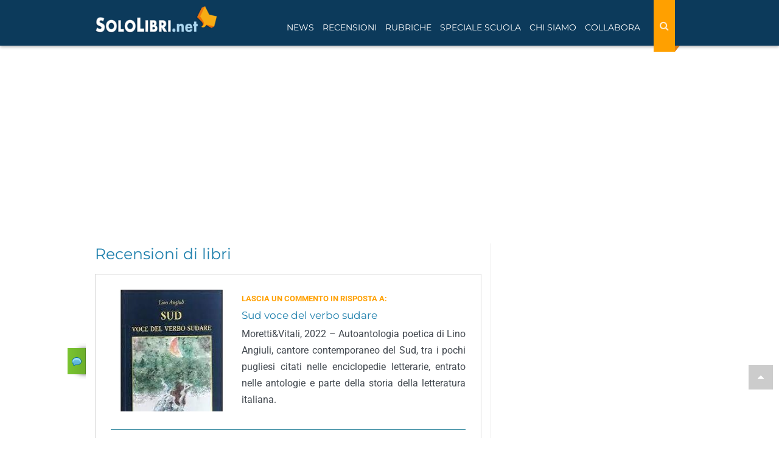

--- FILE ---
content_type: text/html; charset=utf-8
request_url: https://www.google.com/recaptcha/api2/anchor?ar=1&k=6LdsX7EUAAAAAP4VKodDI1v_VUGZpg717Z2yjdqv&co=aHR0cHM6Ly93d3cuc29sb2xpYnJpLm5ldDo0NDM.&hl=en&v=PoyoqOPhxBO7pBk68S4YbpHZ&size=normal&anchor-ms=20000&execute-ms=30000&cb=7qydegmzsr7m
body_size: 49394
content:
<!DOCTYPE HTML><html dir="ltr" lang="en"><head><meta http-equiv="Content-Type" content="text/html; charset=UTF-8">
<meta http-equiv="X-UA-Compatible" content="IE=edge">
<title>reCAPTCHA</title>
<style type="text/css">
/* cyrillic-ext */
@font-face {
  font-family: 'Roboto';
  font-style: normal;
  font-weight: 400;
  font-stretch: 100%;
  src: url(//fonts.gstatic.com/s/roboto/v48/KFO7CnqEu92Fr1ME7kSn66aGLdTylUAMa3GUBHMdazTgWw.woff2) format('woff2');
  unicode-range: U+0460-052F, U+1C80-1C8A, U+20B4, U+2DE0-2DFF, U+A640-A69F, U+FE2E-FE2F;
}
/* cyrillic */
@font-face {
  font-family: 'Roboto';
  font-style: normal;
  font-weight: 400;
  font-stretch: 100%;
  src: url(//fonts.gstatic.com/s/roboto/v48/KFO7CnqEu92Fr1ME7kSn66aGLdTylUAMa3iUBHMdazTgWw.woff2) format('woff2');
  unicode-range: U+0301, U+0400-045F, U+0490-0491, U+04B0-04B1, U+2116;
}
/* greek-ext */
@font-face {
  font-family: 'Roboto';
  font-style: normal;
  font-weight: 400;
  font-stretch: 100%;
  src: url(//fonts.gstatic.com/s/roboto/v48/KFO7CnqEu92Fr1ME7kSn66aGLdTylUAMa3CUBHMdazTgWw.woff2) format('woff2');
  unicode-range: U+1F00-1FFF;
}
/* greek */
@font-face {
  font-family: 'Roboto';
  font-style: normal;
  font-weight: 400;
  font-stretch: 100%;
  src: url(//fonts.gstatic.com/s/roboto/v48/KFO7CnqEu92Fr1ME7kSn66aGLdTylUAMa3-UBHMdazTgWw.woff2) format('woff2');
  unicode-range: U+0370-0377, U+037A-037F, U+0384-038A, U+038C, U+038E-03A1, U+03A3-03FF;
}
/* math */
@font-face {
  font-family: 'Roboto';
  font-style: normal;
  font-weight: 400;
  font-stretch: 100%;
  src: url(//fonts.gstatic.com/s/roboto/v48/KFO7CnqEu92Fr1ME7kSn66aGLdTylUAMawCUBHMdazTgWw.woff2) format('woff2');
  unicode-range: U+0302-0303, U+0305, U+0307-0308, U+0310, U+0312, U+0315, U+031A, U+0326-0327, U+032C, U+032F-0330, U+0332-0333, U+0338, U+033A, U+0346, U+034D, U+0391-03A1, U+03A3-03A9, U+03B1-03C9, U+03D1, U+03D5-03D6, U+03F0-03F1, U+03F4-03F5, U+2016-2017, U+2034-2038, U+203C, U+2040, U+2043, U+2047, U+2050, U+2057, U+205F, U+2070-2071, U+2074-208E, U+2090-209C, U+20D0-20DC, U+20E1, U+20E5-20EF, U+2100-2112, U+2114-2115, U+2117-2121, U+2123-214F, U+2190, U+2192, U+2194-21AE, U+21B0-21E5, U+21F1-21F2, U+21F4-2211, U+2213-2214, U+2216-22FF, U+2308-230B, U+2310, U+2319, U+231C-2321, U+2336-237A, U+237C, U+2395, U+239B-23B7, U+23D0, U+23DC-23E1, U+2474-2475, U+25AF, U+25B3, U+25B7, U+25BD, U+25C1, U+25CA, U+25CC, U+25FB, U+266D-266F, U+27C0-27FF, U+2900-2AFF, U+2B0E-2B11, U+2B30-2B4C, U+2BFE, U+3030, U+FF5B, U+FF5D, U+1D400-1D7FF, U+1EE00-1EEFF;
}
/* symbols */
@font-face {
  font-family: 'Roboto';
  font-style: normal;
  font-weight: 400;
  font-stretch: 100%;
  src: url(//fonts.gstatic.com/s/roboto/v48/KFO7CnqEu92Fr1ME7kSn66aGLdTylUAMaxKUBHMdazTgWw.woff2) format('woff2');
  unicode-range: U+0001-000C, U+000E-001F, U+007F-009F, U+20DD-20E0, U+20E2-20E4, U+2150-218F, U+2190, U+2192, U+2194-2199, U+21AF, U+21E6-21F0, U+21F3, U+2218-2219, U+2299, U+22C4-22C6, U+2300-243F, U+2440-244A, U+2460-24FF, U+25A0-27BF, U+2800-28FF, U+2921-2922, U+2981, U+29BF, U+29EB, U+2B00-2BFF, U+4DC0-4DFF, U+FFF9-FFFB, U+10140-1018E, U+10190-1019C, U+101A0, U+101D0-101FD, U+102E0-102FB, U+10E60-10E7E, U+1D2C0-1D2D3, U+1D2E0-1D37F, U+1F000-1F0FF, U+1F100-1F1AD, U+1F1E6-1F1FF, U+1F30D-1F30F, U+1F315, U+1F31C, U+1F31E, U+1F320-1F32C, U+1F336, U+1F378, U+1F37D, U+1F382, U+1F393-1F39F, U+1F3A7-1F3A8, U+1F3AC-1F3AF, U+1F3C2, U+1F3C4-1F3C6, U+1F3CA-1F3CE, U+1F3D4-1F3E0, U+1F3ED, U+1F3F1-1F3F3, U+1F3F5-1F3F7, U+1F408, U+1F415, U+1F41F, U+1F426, U+1F43F, U+1F441-1F442, U+1F444, U+1F446-1F449, U+1F44C-1F44E, U+1F453, U+1F46A, U+1F47D, U+1F4A3, U+1F4B0, U+1F4B3, U+1F4B9, U+1F4BB, U+1F4BF, U+1F4C8-1F4CB, U+1F4D6, U+1F4DA, U+1F4DF, U+1F4E3-1F4E6, U+1F4EA-1F4ED, U+1F4F7, U+1F4F9-1F4FB, U+1F4FD-1F4FE, U+1F503, U+1F507-1F50B, U+1F50D, U+1F512-1F513, U+1F53E-1F54A, U+1F54F-1F5FA, U+1F610, U+1F650-1F67F, U+1F687, U+1F68D, U+1F691, U+1F694, U+1F698, U+1F6AD, U+1F6B2, U+1F6B9-1F6BA, U+1F6BC, U+1F6C6-1F6CF, U+1F6D3-1F6D7, U+1F6E0-1F6EA, U+1F6F0-1F6F3, U+1F6F7-1F6FC, U+1F700-1F7FF, U+1F800-1F80B, U+1F810-1F847, U+1F850-1F859, U+1F860-1F887, U+1F890-1F8AD, U+1F8B0-1F8BB, U+1F8C0-1F8C1, U+1F900-1F90B, U+1F93B, U+1F946, U+1F984, U+1F996, U+1F9E9, U+1FA00-1FA6F, U+1FA70-1FA7C, U+1FA80-1FA89, U+1FA8F-1FAC6, U+1FACE-1FADC, U+1FADF-1FAE9, U+1FAF0-1FAF8, U+1FB00-1FBFF;
}
/* vietnamese */
@font-face {
  font-family: 'Roboto';
  font-style: normal;
  font-weight: 400;
  font-stretch: 100%;
  src: url(//fonts.gstatic.com/s/roboto/v48/KFO7CnqEu92Fr1ME7kSn66aGLdTylUAMa3OUBHMdazTgWw.woff2) format('woff2');
  unicode-range: U+0102-0103, U+0110-0111, U+0128-0129, U+0168-0169, U+01A0-01A1, U+01AF-01B0, U+0300-0301, U+0303-0304, U+0308-0309, U+0323, U+0329, U+1EA0-1EF9, U+20AB;
}
/* latin-ext */
@font-face {
  font-family: 'Roboto';
  font-style: normal;
  font-weight: 400;
  font-stretch: 100%;
  src: url(//fonts.gstatic.com/s/roboto/v48/KFO7CnqEu92Fr1ME7kSn66aGLdTylUAMa3KUBHMdazTgWw.woff2) format('woff2');
  unicode-range: U+0100-02BA, U+02BD-02C5, U+02C7-02CC, U+02CE-02D7, U+02DD-02FF, U+0304, U+0308, U+0329, U+1D00-1DBF, U+1E00-1E9F, U+1EF2-1EFF, U+2020, U+20A0-20AB, U+20AD-20C0, U+2113, U+2C60-2C7F, U+A720-A7FF;
}
/* latin */
@font-face {
  font-family: 'Roboto';
  font-style: normal;
  font-weight: 400;
  font-stretch: 100%;
  src: url(//fonts.gstatic.com/s/roboto/v48/KFO7CnqEu92Fr1ME7kSn66aGLdTylUAMa3yUBHMdazQ.woff2) format('woff2');
  unicode-range: U+0000-00FF, U+0131, U+0152-0153, U+02BB-02BC, U+02C6, U+02DA, U+02DC, U+0304, U+0308, U+0329, U+2000-206F, U+20AC, U+2122, U+2191, U+2193, U+2212, U+2215, U+FEFF, U+FFFD;
}
/* cyrillic-ext */
@font-face {
  font-family: 'Roboto';
  font-style: normal;
  font-weight: 500;
  font-stretch: 100%;
  src: url(//fonts.gstatic.com/s/roboto/v48/KFO7CnqEu92Fr1ME7kSn66aGLdTylUAMa3GUBHMdazTgWw.woff2) format('woff2');
  unicode-range: U+0460-052F, U+1C80-1C8A, U+20B4, U+2DE0-2DFF, U+A640-A69F, U+FE2E-FE2F;
}
/* cyrillic */
@font-face {
  font-family: 'Roboto';
  font-style: normal;
  font-weight: 500;
  font-stretch: 100%;
  src: url(//fonts.gstatic.com/s/roboto/v48/KFO7CnqEu92Fr1ME7kSn66aGLdTylUAMa3iUBHMdazTgWw.woff2) format('woff2');
  unicode-range: U+0301, U+0400-045F, U+0490-0491, U+04B0-04B1, U+2116;
}
/* greek-ext */
@font-face {
  font-family: 'Roboto';
  font-style: normal;
  font-weight: 500;
  font-stretch: 100%;
  src: url(//fonts.gstatic.com/s/roboto/v48/KFO7CnqEu92Fr1ME7kSn66aGLdTylUAMa3CUBHMdazTgWw.woff2) format('woff2');
  unicode-range: U+1F00-1FFF;
}
/* greek */
@font-face {
  font-family: 'Roboto';
  font-style: normal;
  font-weight: 500;
  font-stretch: 100%;
  src: url(//fonts.gstatic.com/s/roboto/v48/KFO7CnqEu92Fr1ME7kSn66aGLdTylUAMa3-UBHMdazTgWw.woff2) format('woff2');
  unicode-range: U+0370-0377, U+037A-037F, U+0384-038A, U+038C, U+038E-03A1, U+03A3-03FF;
}
/* math */
@font-face {
  font-family: 'Roboto';
  font-style: normal;
  font-weight: 500;
  font-stretch: 100%;
  src: url(//fonts.gstatic.com/s/roboto/v48/KFO7CnqEu92Fr1ME7kSn66aGLdTylUAMawCUBHMdazTgWw.woff2) format('woff2');
  unicode-range: U+0302-0303, U+0305, U+0307-0308, U+0310, U+0312, U+0315, U+031A, U+0326-0327, U+032C, U+032F-0330, U+0332-0333, U+0338, U+033A, U+0346, U+034D, U+0391-03A1, U+03A3-03A9, U+03B1-03C9, U+03D1, U+03D5-03D6, U+03F0-03F1, U+03F4-03F5, U+2016-2017, U+2034-2038, U+203C, U+2040, U+2043, U+2047, U+2050, U+2057, U+205F, U+2070-2071, U+2074-208E, U+2090-209C, U+20D0-20DC, U+20E1, U+20E5-20EF, U+2100-2112, U+2114-2115, U+2117-2121, U+2123-214F, U+2190, U+2192, U+2194-21AE, U+21B0-21E5, U+21F1-21F2, U+21F4-2211, U+2213-2214, U+2216-22FF, U+2308-230B, U+2310, U+2319, U+231C-2321, U+2336-237A, U+237C, U+2395, U+239B-23B7, U+23D0, U+23DC-23E1, U+2474-2475, U+25AF, U+25B3, U+25B7, U+25BD, U+25C1, U+25CA, U+25CC, U+25FB, U+266D-266F, U+27C0-27FF, U+2900-2AFF, U+2B0E-2B11, U+2B30-2B4C, U+2BFE, U+3030, U+FF5B, U+FF5D, U+1D400-1D7FF, U+1EE00-1EEFF;
}
/* symbols */
@font-face {
  font-family: 'Roboto';
  font-style: normal;
  font-weight: 500;
  font-stretch: 100%;
  src: url(//fonts.gstatic.com/s/roboto/v48/KFO7CnqEu92Fr1ME7kSn66aGLdTylUAMaxKUBHMdazTgWw.woff2) format('woff2');
  unicode-range: U+0001-000C, U+000E-001F, U+007F-009F, U+20DD-20E0, U+20E2-20E4, U+2150-218F, U+2190, U+2192, U+2194-2199, U+21AF, U+21E6-21F0, U+21F3, U+2218-2219, U+2299, U+22C4-22C6, U+2300-243F, U+2440-244A, U+2460-24FF, U+25A0-27BF, U+2800-28FF, U+2921-2922, U+2981, U+29BF, U+29EB, U+2B00-2BFF, U+4DC0-4DFF, U+FFF9-FFFB, U+10140-1018E, U+10190-1019C, U+101A0, U+101D0-101FD, U+102E0-102FB, U+10E60-10E7E, U+1D2C0-1D2D3, U+1D2E0-1D37F, U+1F000-1F0FF, U+1F100-1F1AD, U+1F1E6-1F1FF, U+1F30D-1F30F, U+1F315, U+1F31C, U+1F31E, U+1F320-1F32C, U+1F336, U+1F378, U+1F37D, U+1F382, U+1F393-1F39F, U+1F3A7-1F3A8, U+1F3AC-1F3AF, U+1F3C2, U+1F3C4-1F3C6, U+1F3CA-1F3CE, U+1F3D4-1F3E0, U+1F3ED, U+1F3F1-1F3F3, U+1F3F5-1F3F7, U+1F408, U+1F415, U+1F41F, U+1F426, U+1F43F, U+1F441-1F442, U+1F444, U+1F446-1F449, U+1F44C-1F44E, U+1F453, U+1F46A, U+1F47D, U+1F4A3, U+1F4B0, U+1F4B3, U+1F4B9, U+1F4BB, U+1F4BF, U+1F4C8-1F4CB, U+1F4D6, U+1F4DA, U+1F4DF, U+1F4E3-1F4E6, U+1F4EA-1F4ED, U+1F4F7, U+1F4F9-1F4FB, U+1F4FD-1F4FE, U+1F503, U+1F507-1F50B, U+1F50D, U+1F512-1F513, U+1F53E-1F54A, U+1F54F-1F5FA, U+1F610, U+1F650-1F67F, U+1F687, U+1F68D, U+1F691, U+1F694, U+1F698, U+1F6AD, U+1F6B2, U+1F6B9-1F6BA, U+1F6BC, U+1F6C6-1F6CF, U+1F6D3-1F6D7, U+1F6E0-1F6EA, U+1F6F0-1F6F3, U+1F6F7-1F6FC, U+1F700-1F7FF, U+1F800-1F80B, U+1F810-1F847, U+1F850-1F859, U+1F860-1F887, U+1F890-1F8AD, U+1F8B0-1F8BB, U+1F8C0-1F8C1, U+1F900-1F90B, U+1F93B, U+1F946, U+1F984, U+1F996, U+1F9E9, U+1FA00-1FA6F, U+1FA70-1FA7C, U+1FA80-1FA89, U+1FA8F-1FAC6, U+1FACE-1FADC, U+1FADF-1FAE9, U+1FAF0-1FAF8, U+1FB00-1FBFF;
}
/* vietnamese */
@font-face {
  font-family: 'Roboto';
  font-style: normal;
  font-weight: 500;
  font-stretch: 100%;
  src: url(//fonts.gstatic.com/s/roboto/v48/KFO7CnqEu92Fr1ME7kSn66aGLdTylUAMa3OUBHMdazTgWw.woff2) format('woff2');
  unicode-range: U+0102-0103, U+0110-0111, U+0128-0129, U+0168-0169, U+01A0-01A1, U+01AF-01B0, U+0300-0301, U+0303-0304, U+0308-0309, U+0323, U+0329, U+1EA0-1EF9, U+20AB;
}
/* latin-ext */
@font-face {
  font-family: 'Roboto';
  font-style: normal;
  font-weight: 500;
  font-stretch: 100%;
  src: url(//fonts.gstatic.com/s/roboto/v48/KFO7CnqEu92Fr1ME7kSn66aGLdTylUAMa3KUBHMdazTgWw.woff2) format('woff2');
  unicode-range: U+0100-02BA, U+02BD-02C5, U+02C7-02CC, U+02CE-02D7, U+02DD-02FF, U+0304, U+0308, U+0329, U+1D00-1DBF, U+1E00-1E9F, U+1EF2-1EFF, U+2020, U+20A0-20AB, U+20AD-20C0, U+2113, U+2C60-2C7F, U+A720-A7FF;
}
/* latin */
@font-face {
  font-family: 'Roboto';
  font-style: normal;
  font-weight: 500;
  font-stretch: 100%;
  src: url(//fonts.gstatic.com/s/roboto/v48/KFO7CnqEu92Fr1ME7kSn66aGLdTylUAMa3yUBHMdazQ.woff2) format('woff2');
  unicode-range: U+0000-00FF, U+0131, U+0152-0153, U+02BB-02BC, U+02C6, U+02DA, U+02DC, U+0304, U+0308, U+0329, U+2000-206F, U+20AC, U+2122, U+2191, U+2193, U+2212, U+2215, U+FEFF, U+FFFD;
}
/* cyrillic-ext */
@font-face {
  font-family: 'Roboto';
  font-style: normal;
  font-weight: 900;
  font-stretch: 100%;
  src: url(//fonts.gstatic.com/s/roboto/v48/KFO7CnqEu92Fr1ME7kSn66aGLdTylUAMa3GUBHMdazTgWw.woff2) format('woff2');
  unicode-range: U+0460-052F, U+1C80-1C8A, U+20B4, U+2DE0-2DFF, U+A640-A69F, U+FE2E-FE2F;
}
/* cyrillic */
@font-face {
  font-family: 'Roboto';
  font-style: normal;
  font-weight: 900;
  font-stretch: 100%;
  src: url(//fonts.gstatic.com/s/roboto/v48/KFO7CnqEu92Fr1ME7kSn66aGLdTylUAMa3iUBHMdazTgWw.woff2) format('woff2');
  unicode-range: U+0301, U+0400-045F, U+0490-0491, U+04B0-04B1, U+2116;
}
/* greek-ext */
@font-face {
  font-family: 'Roboto';
  font-style: normal;
  font-weight: 900;
  font-stretch: 100%;
  src: url(//fonts.gstatic.com/s/roboto/v48/KFO7CnqEu92Fr1ME7kSn66aGLdTylUAMa3CUBHMdazTgWw.woff2) format('woff2');
  unicode-range: U+1F00-1FFF;
}
/* greek */
@font-face {
  font-family: 'Roboto';
  font-style: normal;
  font-weight: 900;
  font-stretch: 100%;
  src: url(//fonts.gstatic.com/s/roboto/v48/KFO7CnqEu92Fr1ME7kSn66aGLdTylUAMa3-UBHMdazTgWw.woff2) format('woff2');
  unicode-range: U+0370-0377, U+037A-037F, U+0384-038A, U+038C, U+038E-03A1, U+03A3-03FF;
}
/* math */
@font-face {
  font-family: 'Roboto';
  font-style: normal;
  font-weight: 900;
  font-stretch: 100%;
  src: url(//fonts.gstatic.com/s/roboto/v48/KFO7CnqEu92Fr1ME7kSn66aGLdTylUAMawCUBHMdazTgWw.woff2) format('woff2');
  unicode-range: U+0302-0303, U+0305, U+0307-0308, U+0310, U+0312, U+0315, U+031A, U+0326-0327, U+032C, U+032F-0330, U+0332-0333, U+0338, U+033A, U+0346, U+034D, U+0391-03A1, U+03A3-03A9, U+03B1-03C9, U+03D1, U+03D5-03D6, U+03F0-03F1, U+03F4-03F5, U+2016-2017, U+2034-2038, U+203C, U+2040, U+2043, U+2047, U+2050, U+2057, U+205F, U+2070-2071, U+2074-208E, U+2090-209C, U+20D0-20DC, U+20E1, U+20E5-20EF, U+2100-2112, U+2114-2115, U+2117-2121, U+2123-214F, U+2190, U+2192, U+2194-21AE, U+21B0-21E5, U+21F1-21F2, U+21F4-2211, U+2213-2214, U+2216-22FF, U+2308-230B, U+2310, U+2319, U+231C-2321, U+2336-237A, U+237C, U+2395, U+239B-23B7, U+23D0, U+23DC-23E1, U+2474-2475, U+25AF, U+25B3, U+25B7, U+25BD, U+25C1, U+25CA, U+25CC, U+25FB, U+266D-266F, U+27C0-27FF, U+2900-2AFF, U+2B0E-2B11, U+2B30-2B4C, U+2BFE, U+3030, U+FF5B, U+FF5D, U+1D400-1D7FF, U+1EE00-1EEFF;
}
/* symbols */
@font-face {
  font-family: 'Roboto';
  font-style: normal;
  font-weight: 900;
  font-stretch: 100%;
  src: url(//fonts.gstatic.com/s/roboto/v48/KFO7CnqEu92Fr1ME7kSn66aGLdTylUAMaxKUBHMdazTgWw.woff2) format('woff2');
  unicode-range: U+0001-000C, U+000E-001F, U+007F-009F, U+20DD-20E0, U+20E2-20E4, U+2150-218F, U+2190, U+2192, U+2194-2199, U+21AF, U+21E6-21F0, U+21F3, U+2218-2219, U+2299, U+22C4-22C6, U+2300-243F, U+2440-244A, U+2460-24FF, U+25A0-27BF, U+2800-28FF, U+2921-2922, U+2981, U+29BF, U+29EB, U+2B00-2BFF, U+4DC0-4DFF, U+FFF9-FFFB, U+10140-1018E, U+10190-1019C, U+101A0, U+101D0-101FD, U+102E0-102FB, U+10E60-10E7E, U+1D2C0-1D2D3, U+1D2E0-1D37F, U+1F000-1F0FF, U+1F100-1F1AD, U+1F1E6-1F1FF, U+1F30D-1F30F, U+1F315, U+1F31C, U+1F31E, U+1F320-1F32C, U+1F336, U+1F378, U+1F37D, U+1F382, U+1F393-1F39F, U+1F3A7-1F3A8, U+1F3AC-1F3AF, U+1F3C2, U+1F3C4-1F3C6, U+1F3CA-1F3CE, U+1F3D4-1F3E0, U+1F3ED, U+1F3F1-1F3F3, U+1F3F5-1F3F7, U+1F408, U+1F415, U+1F41F, U+1F426, U+1F43F, U+1F441-1F442, U+1F444, U+1F446-1F449, U+1F44C-1F44E, U+1F453, U+1F46A, U+1F47D, U+1F4A3, U+1F4B0, U+1F4B3, U+1F4B9, U+1F4BB, U+1F4BF, U+1F4C8-1F4CB, U+1F4D6, U+1F4DA, U+1F4DF, U+1F4E3-1F4E6, U+1F4EA-1F4ED, U+1F4F7, U+1F4F9-1F4FB, U+1F4FD-1F4FE, U+1F503, U+1F507-1F50B, U+1F50D, U+1F512-1F513, U+1F53E-1F54A, U+1F54F-1F5FA, U+1F610, U+1F650-1F67F, U+1F687, U+1F68D, U+1F691, U+1F694, U+1F698, U+1F6AD, U+1F6B2, U+1F6B9-1F6BA, U+1F6BC, U+1F6C6-1F6CF, U+1F6D3-1F6D7, U+1F6E0-1F6EA, U+1F6F0-1F6F3, U+1F6F7-1F6FC, U+1F700-1F7FF, U+1F800-1F80B, U+1F810-1F847, U+1F850-1F859, U+1F860-1F887, U+1F890-1F8AD, U+1F8B0-1F8BB, U+1F8C0-1F8C1, U+1F900-1F90B, U+1F93B, U+1F946, U+1F984, U+1F996, U+1F9E9, U+1FA00-1FA6F, U+1FA70-1FA7C, U+1FA80-1FA89, U+1FA8F-1FAC6, U+1FACE-1FADC, U+1FADF-1FAE9, U+1FAF0-1FAF8, U+1FB00-1FBFF;
}
/* vietnamese */
@font-face {
  font-family: 'Roboto';
  font-style: normal;
  font-weight: 900;
  font-stretch: 100%;
  src: url(//fonts.gstatic.com/s/roboto/v48/KFO7CnqEu92Fr1ME7kSn66aGLdTylUAMa3OUBHMdazTgWw.woff2) format('woff2');
  unicode-range: U+0102-0103, U+0110-0111, U+0128-0129, U+0168-0169, U+01A0-01A1, U+01AF-01B0, U+0300-0301, U+0303-0304, U+0308-0309, U+0323, U+0329, U+1EA0-1EF9, U+20AB;
}
/* latin-ext */
@font-face {
  font-family: 'Roboto';
  font-style: normal;
  font-weight: 900;
  font-stretch: 100%;
  src: url(//fonts.gstatic.com/s/roboto/v48/KFO7CnqEu92Fr1ME7kSn66aGLdTylUAMa3KUBHMdazTgWw.woff2) format('woff2');
  unicode-range: U+0100-02BA, U+02BD-02C5, U+02C7-02CC, U+02CE-02D7, U+02DD-02FF, U+0304, U+0308, U+0329, U+1D00-1DBF, U+1E00-1E9F, U+1EF2-1EFF, U+2020, U+20A0-20AB, U+20AD-20C0, U+2113, U+2C60-2C7F, U+A720-A7FF;
}
/* latin */
@font-face {
  font-family: 'Roboto';
  font-style: normal;
  font-weight: 900;
  font-stretch: 100%;
  src: url(//fonts.gstatic.com/s/roboto/v48/KFO7CnqEu92Fr1ME7kSn66aGLdTylUAMa3yUBHMdazQ.woff2) format('woff2');
  unicode-range: U+0000-00FF, U+0131, U+0152-0153, U+02BB-02BC, U+02C6, U+02DA, U+02DC, U+0304, U+0308, U+0329, U+2000-206F, U+20AC, U+2122, U+2191, U+2193, U+2212, U+2215, U+FEFF, U+FFFD;
}

</style>
<link rel="stylesheet" type="text/css" href="https://www.gstatic.com/recaptcha/releases/PoyoqOPhxBO7pBk68S4YbpHZ/styles__ltr.css">
<script nonce="dejCWXKNk3f8xje_19jViQ" type="text/javascript">window['__recaptcha_api'] = 'https://www.google.com/recaptcha/api2/';</script>
<script type="text/javascript" src="https://www.gstatic.com/recaptcha/releases/PoyoqOPhxBO7pBk68S4YbpHZ/recaptcha__en.js" nonce="dejCWXKNk3f8xje_19jViQ">
      
    </script></head>
<body><div id="rc-anchor-alert" class="rc-anchor-alert"></div>
<input type="hidden" id="recaptcha-token" value="[base64]">
<script type="text/javascript" nonce="dejCWXKNk3f8xje_19jViQ">
      recaptcha.anchor.Main.init("[\x22ainput\x22,[\x22bgdata\x22,\x22\x22,\[base64]/[base64]/[base64]/bmV3IHJbeF0oY1swXSk6RT09Mj9uZXcgclt4XShjWzBdLGNbMV0pOkU9PTM/bmV3IHJbeF0oY1swXSxjWzFdLGNbMl0pOkU9PTQ/[base64]/[base64]/[base64]/[base64]/[base64]/[base64]/[base64]/[base64]\x22,\[base64]\x22,\[base64]/ChADCncOBMcKgcVw/JU7CsMOIPUDDksO+w7HDmsOBHTIKwqnDlQDDicKIw65pw6A0FsKfN8KQcMK6MinDgk3CgcO0JE5dw7lpwqt+wqHDulsASlc/OMOfw7FNWAXCncKQYcKCB8Kfw6FBw7PDvBPClFnChRrDpMKVLcKhB2prOzJadcK7BsOgEcObOXQRw63CuG/DqcOadsKVwpnCn8OtwqpsRcKIwp3CsxfCgMKRwq3CvBtrwptWw4zCvsKxw4HCrn3DmyYcwqvCrcKlw7YcwpXDiSMOwrDCnUhZNsOQIsO3w4dKw412w57CvsOEAAliw5hPw73CqGDDgFvDm3XDg2wQw4diYsKjZX/DjCoMZXIBV8KUwpLCkjp1w4/DmsOPw4zDhGpjJVUSw5jDskjDlVs/CjxrXsKXwrgwasOkw4DDsBsGCMOewqvCo8KTR8OPCcOpwpZaZ8OgOQg6eMOWw6XCicKowpV7w5U3a27CtR7Dm8KQw6bDp8OvMxFCf3oPKkvDnUfCrAvDjAR5wrDClmnCtxLCgMKWw6QcwoYOO0tdMMOcw4nDlxs/[base64]/CqsKCDcOXWgnDt8Omwq3Cu1dEwrUoRsKQw5JPUMOGG07DumXCvDYJMsKraXLDmMKwwqrCrxfDlTrCq8KWf3FJwrHCpDzCi2PCuiB4JsKKWMO6BFDDp8KIwqbDnsK6cS7CpXU6JsOhC8OFwqhWw6zCk8OQMsKjw6TCty3Cog/CpFURXsKQVTMmw63CmxxGQsOCwqbChXfDozwcwpNOwr0zMWXCtkDDh3XDvgfDs0zDkTHCl8OKwpIdw5B0w4bCgltUwr1Xwp7CtGHCq8K/w5DDhsOhbcOYwr1tLB9uwrrCtsOiw4E5w6nCmMKPESHDoBDDo3PChsOlZ8Ogw5h1w7h/woRtw40Ow5ULw7bDscKsbcO0wp7DvcOjYsKccsKIDsKwCsO/w6PCp1JFw4sYwqUMwrnDkXTDhUvCsxvDhlrDsyjCqDIqWUQjwrTCrQvDrsK+ADc0cxzCtcKQdBXDnQ3DsijCl8K+w6bDlsOMC0vDhC0UwpsmwqdBwolYwo5ib8KqPGFYDm7ClMKmwrhbwoYHB8OlwoFrw53CtVbCt8KjU8KxwrnCocKIOMKMwq/[base64]/CqsOPwqZfJQLCgFZgwr5Sw7MfDR/DnMOWw4I8NFDCvMKxVXLDnF4mwq3CjiTCjGvDpBE9wrvDtw/CvBB8C39tw53ClCfCm8KSai93acOUG3jCqcK8wrbCswvDnsKbRUcLw7RLwpdODg3CpDfDo8OUw686w4jCrx/DgiViwp7DgRtpBWIywqIBwovDiMOJw6Mswp1sQ8OQMF1COSp8Nm/CucKFw6kLw4gZw6TDnMKtHMKEcsKMLmXCvmPDisK+bx8RCX8Uw5h5AkbDvsKNU8K9wo/DqlfCj8KrwrXDisOdw43DiX3CpcKEewnCmMKAwqXDoMKcw5XDqcOoIwLCgW3ClMO1w5PDjMOOQcKUwofCqEsVJhs1WcOtdxN9CsO9IMO0BHZMwpzCtMOkQcKBRkJgwp3DhlRQwq4FCMKQw5TCuCIVw4Z5F8K/[base64]/[base64]/WMOgIsKAwoALw7Q3dAjDosOcwojDjAROcXrCnsK3U8Ouw5hdwqfDo2RJCsKQHsKqZEPCrGcuMl3DiH3DocONwps+TMKdfsK5w51KMsKZPcOFw4/Cqz3CrcOgw7YNTMOBTnMSN8O3w4HCm8OZw4/DmXcMw7tpwrHCu30MFBd6w4XCugfDnxU1TCUKGDxRw5jCijRTATBUXsOiw4AJw7vCo8O4aMOMwp8bHsKdEMKqcnl8w4HDsRLCsMKPwpTCg1HDgn7DsCw7XSchRxM0S8KSwpd1wp16djhLw5jCsyZdw5XCqXpPwqBeJkTCqUULw6/CpcKPw51pNXHCtV/[base64]/w5XDsMKMwpRnwpbDncOJVkoESMKAwoHDgsOKw60rYmYrwot1H0jDpDLCucOOw47CiMOwTcKLaFDDvyovw4kHw4R1w5jCrxDDk8OhPwnDpkXCvsKbwr/DuUfDoUTCqsOFwpBKKivCjWw3woZbw7F6w7l/[base64]/[base64]/wqHDgMOGdsKrw4w/ZMKBwqMKwrvCtMK2U0EbwqIjwoN7wr4Jw5XDt8KjUMKfwpZ+UzbCllUDw4AtezMUwpMewqbDssOJw6TCksKGw7ojw4NbGl7Dt8K/[base64]/[base64]/wqQFwrUew7NtwovDnzgZfn7CjGsRN8OOPMK1wqbDhhPCnS/CqQplVMK0wo1UCyHCtsOJwoDDl3fCn8KNw4/DhxwuBhjCgDTDpMKFwoVpw5HCl3lAwpjDhHF6wpvDiXUhOMKRRcK8KMKhwrVSwqfCusOub1rDiU/CjhLCv2nDm3rDtl7CnTLCtMKUPsKNAcKaBsOce2bClFlpwonCmWYGfEcDAD3DjSfCihfCqcOBDllEwoJewoxkw4jDpMOYWkE3w7LCpcOmwqfDtcKWwr7Dn8OfIkfDmWRNEMKPw5HCsWJUwo0Fc3TCqSZtw6PCn8KQbQjCpcKjO8Ovw5vDqDcVMMOGwo/DvhFsDMO5w6Avw6FIw4nDvQTDujwtI8Omw6s/wrAzw6YuQ8OQUy7DgcOkw7E5e8KGRcKnAkPDkMK6IRgkw643w6PCucKVUHbCk8OMSMODTcKPWMOcd8KRNsO5wpPCtxd3wrpnXsKtCsOiw4MAwokPZ8OTHsO9SMKqDMOdw7h8fjbCvkvDv8K+wrzDpsK3PsKUwqDDkcOWw456J8KjJMOiw64iwrxZw6dwwpNVwq/DgsO2w6fDk2lgacK3I8K9w6lQwoLCqsKQw6wbfAFbw7nDgGwpARjCoGYHKMKqw44TwrXDnjBbwq/DpCvDvcO0wrbDkcOLw5/CnMKUwotXBsK8CRnChMO0JsK2fcK5wpwJw7jDnX4Dw7bDgWktw6TDimt0Qw/DjkLCkMKPwqzDi8Orw7BoKQJ2w4TCicKmYsK9w6JhwrzCmMOhw5vDisK1KsOew5rCmgMFw6oDUisdw6YwdcO6WyR5w6w0wq/Cnng/wr7CqcKzHwkCZAbDsA3Ct8OJw7HCu8KbwqEPIUpTw4rDnCPCj8KEd2d7wqTCmsOlwqAvF0BOw4fDqlnCnMKLwpAuTsKudMKzwrzCq1rDl8OZwqFwwpQ6J8OSw7sNCcK9w5rCsMKdwqPCuF7DvcK6wqRQwotgwo9tdsOhw7B6wq/CuiV5RmLDvsOYw4QMTj85w7nDggnChsKPw6gkwq/DqzfChxlcURHDknrDvmIiNUHDiwzDjsKewoXCicOVw6MVXcOFWcO4wpLDsibCkXfCixPDgwLDq3nCrMOrw65twpUzw5Nxej/CrcOBwp7CpsKSw6XCpk/DhMKdw6VLFis0wrgew4QFQTXCjMOcw5Vww6dhAR3DqsKgecKcaUc/wo9UMxDDhMKvwpnCpMOvSG3DmynCl8O1dsKlHcKww5DCrsK5B15mw7vCpcKJLMODEjjDoVjDosOIw7o2eE/DnB7DscOqw5rDshcSSMO+wp4aw40Jw44FXhsQfz4ywpzDvBUbUMKSwqYfw5hDwojCqMOZw5/[base64]/CkxMZRcKLw7dNwodtw5VUw59Sw5QWwrzDuMKgaHfDkkhISznClXzCnR0RbSUYwr0uw6jDlcO5wpctUsKQMUh4YcOXF8KqX8KZwoR9wo9uaMOaCl9Pw4bCtcOPwqHCoQV+Cj7CtwxIecOaYEfDjATDq1/[base64]/wo7DpGDCun0yAsO/b0zDlMKJP0XCrcK4OcKww6h4AmLCtRptRgnDgm1awrZzwpvCvkUCw5dHGcKxV3MoNMOhw7Eiwrp/fxd0JsOww7w+XMKVWsKlfcO7XBLDpcK+w4V2wq/DoMOxw5nCtMO7DhnDscKPBMOGH8K6BULDuiLDi8Ojw4fDrMODw4RlwqvDtcOcw6LCt8K/XGI2FMKNwoMOw6XCrWdnYGjDm3UlcsOQw4fDsMKBw7I0f8KdOsOEX8K7w73ChiRJL8KYw6XDkEbDgcOvUzsiwoHDvgwiO8OiIVvCm8KjwpggwoRbwovDjQRDw7HDt8Kzw7rDpk1BwpDDi8OsK2hew5rCm8KkTMKGwqBQfApbw4wxwrLDu0wBwrHCqAZzXATDlQPChj/DgcKlC8O+woRtcXjCiwXDujzCtxHDvVscw7dTw7tYwoLDkxrDk2PCrMOpYnXDkVTDtMK0fcOfEy1vOGLDqFw2wobCnsK7w7vCnsO/wrzCtTjCmGfDtX7DlSLDk8KOXcK/[base64]/[base64]/CuFJHw7bCuj3CthJbGEnDkDMuIC4QL8Kow6bDmRHDt8KLXHgswqRiwpbCmxEcEsKhJhrCvgUnw6/Cln1BRMKMw73CrCEJXi7CtcK7eAFUZAPCnjlIwqMLwo9peFMbw6h8fMKfQ8O+PHcvFkANw6zDosKAYVPDi3ovYizDvllhSsKjEMK5wpRqWQdzw48Dw7HDnTzCr8Onwql0d37Du8KOSjTCrSIiw5dUCCdOKghew7/CgcO1wqTCpsK6w4/ClH7ChnZURcOxwpxxFcKeMETCpGJzwpzCvcKKwoXDmcO9wqjDjy/DiDzDtMOHw4cVwonCsMOOeTtkb8Kew4DDpG7DuRvCmgLCn8KRIFZmOUdQHUUZw6QXwoIIwoXCncOgw5RZw5DDsB/Cu1fDimsvL8KrOiZ9PcK4DMKLwoXDicKyUEEBw6HDu8OJw49Dw6HDi8O5aiLDu8OYdh/CnD4mw70KXcOzRkZbwqYZwpYcwpPDqB7CmBdew57Dp8O2w7JjQsOKwr3DgMKcw7zDl2rCtwF5SQ/CqcOIIgMqwpVowpVAw53DoQ1BFsKIV1w9bVvDosKlwr/DqHFOwpxxKwIaXTJfw6APABgHwqtNwqlLJDl/wpbCgcO/w7jCucOEwpIvCsKzwofCuMKAbRvCr37Dm8O6NcOPUsOzw4TDs8KoYC1VQVHCtXB9MMOgT8OBWSQLD3BPw6QvwqPCicK+SwAdKcKVwqTDqsOMCsOQwrnDhsKdRV/Dhl9yw4sLHXMyw4hqwqHDjMKgDsKgUSYqYMKvwpAFVnxXRz/ClcOHw4tNwpTDjwPCnwwbfVt1wodCwqXDgcO+woQTwrvCmjzClcOTBsONw4/DkMO+fhTDqhrDpMOywpMrcC4vw4o5woZbwpvClXTDnwMuK8O0dTlMwoXCuDDCusKydcO6CsONMcOhw7fCp8Kqw5ZfPQ9yw7XDgsOmw4vDu8KFw65zesOPTMKCw7l8w5rCglrCncODwpzCiGTDnQ5yK1TCqsKiw5QrwpDCnXfCjMOZccK/[base64]/[base64]/[base64]/[base64]/R8KMwp0bFsOoGBTCql/DmMO/wrcWCgPCoj7Dk8OFQsOIS8KnMsOqw7sAC8K1XG08VTXCt1TDgMKdw7dnKVjDhiN2WTxoeUocf8OKwrnCqcO7csOTTGwVP1/Dr8ODWsOuJMKgwoAERcOYwrJ/B8KOwoo0PysNMnsuVnEhV8O/N0/[base64]/Crl7DksOCw65TYRXCm8K2asKbwo/ChTkcwqjCpcKtwp47X8K0wo9LaMOcI3zChMK7ASrDqhPCsTzDi3/Dr8OFw7BEwoPDh0kzNSBGwq3DhEDCuU0mEUdDFcOUV8O1TWzDv8OfY1gUfDfDgU/DkMODw4Uqwo/DmMKNwpUfw6cVw4TCkSTDmsObVUbCpnXCrU86w5rDicK6w4Nmc8Kbw6LCv0Qyw4XCsMKowo8pw5zDt31JA8OTGBfDl8KKGMKPw70jw7cgOWDCpcKufTPCsU9kwrZga8OOw7rDpAHCh8OwwpxYw4vCrAMswpx6w5PDmzbDqGTDi8KXw7vCnw3DosKGwpfCj8O8w505w7/[base64]/CgDPCuhbCvcOUEsOXNcKuJ2B9wqdgwq8Awq/DmFVsUA4ZwpZqF8K3OngPwoLCoEYsQirCrsOAM8O0wolrw6vCn8OnU8Okw5bDlcKyRg7DscKgS8OGw5zDvl1iwpMIw5DDjsO3SHcUwonDgRgTw4fDqWDCnG4JUHfDpMKuw57Ctzt9w5nDhcKbBEVAw7DDhTIqwr7CnUYaw5jCu8KLNsKEw7RUwooLQ8OPFi/DnsKaXcOKWCTDk31oNzFEEGbChWpeNSvDpsOLIExiw6F5wrtPLw8rJMOHwp/CimjDhsOYTh/DsMKoCXk4wolXwqJICMK0KcOdwo0HwpnClcOGw5knwogTwrQTOWbDsW7CnsKjJmlZw5rCrGLDncOMw480IsOBw6LCj1MTZcKEDV/ChcOlc8O1wqc9w4N9wpx0w4M8IcKBSiARwot0w6jCnMO4Z18Yw7jCuFs4A8Kww5vCk8OFw68VTnbCg8KrVsKmODzDiSLDhkfCtcKsDDXDnRnCiUzDvsKlw5TCvFotIF8SVwguVMK4RsKww7bCiEfCgVJPw6jCnHhaEHLDml3Do8OfwqnCuGMeesK8wrYkw61Wwo/[base64]/CiW/CunBbw6jDpMOTXSM4E8O4wqrCuFjCuSViwq7DhUB8b8KEGFnCnh3CoMK3B8OjCA7DqcOaccKEH8Knw5HDqiIXJgzDrmgawqFgwo/Cs8KKXcKkLsKTM8Oyw4TDlsOCwrF/[base64]/cTZteU7CmRbDu8Kjw5dswq0Lw53Dv3t0f33CpURyHcOELgRxeMKxZsK6wonCnsODw4PDt2twRsO/wobDi8OXRxbDujMywr/CpMOPP8KTfEUfw4PCpTg8d3ciw5AHw4ZdOMO2UMK0OgvCj8KgOl7ClsO1HErDisOMLSpNASwNesKUwrsNEitBwot/OQPCi0oMASlAY1M6UwPDhMOXwo/[base64]/CjMKOw7vDpMKnWcKhGMOmwoPCmsOjeGwcwpdlw5AzSlVjwqbCvmfCtAVHLsOUw6hzEUsCwoPCuMKnOG/CqWUVdCJoQMKUSMKPwqfDlMOLw7MbFcOiwqzDlsOawpgZBX0HbMKbw4ppWcKCIz/[base64]/Dr8O3URjDg3zDkWAcwqtqwobChBFjwpDCnB/CtkJAw4zDqw4hHcOrwpTCj33DlBB4wpgYwovCv8K2w64aCCItfMKxPMKNdcKPwrl/wr7Co8K5w7oyNC0lJ8K5XQAkOF4Ww4PDnhTCj2RQS0Nlw7zCjWYEw6XCjXdow5zDsh/DgcK1eMK2PFA2worDkcOgwpjDncO5wr3DkcOswprDmMKKwpvDimvDk20OwpNjwpTDjGfCuMKBBksLVQ4Nw5gqITJBwpwuZMOBIXtwfyvChsK7w6DDs8Otwq1wwrInwplkfkPDgEnCscKfDz9gwoNLZsO5bcKewoYPc8K5wqAxw4gtPxxvw58Jw740UMO0BE/Cim7Cow1Ew7jDicKxwpHCoMK8w5TDiFjDqznDn8K9PcOOwpnCusKkQMKmw6DCllVZwqcJbMKWw7MTw6xIwoLCk8KjKcKOwpdCwq8oAgbDlcOxwqTDsB0lwp7Dn8KZD8OWwpAfwqrDmmvCrsK1w5LCv8KdAhzDiD/DhcO3w6I8w7HDl8KJwptjw6keN3nDqGfCkwfCgcOYMMK/w510NTjDscKawqxHLkjDlsK0w7rCgxfClcOwwoXDssO/[base64]/CicOJWzofwqkEw5jDkAzDnUMnwrkWRsOLDhBgw4/Dk0fCjBxYIXnCnBFfVMKtLcO6wpfDm1YUwop0R8Ouw4HDg8KgW8Otw7PDmcK/[base64]/wpnDtcKzcMO3URAow7BNSExKasOXfU7ChMKFLMOww75AH3rDmxk2HFjDocOUwrUFTsKyFgpfw4cCwqEgwpZtw6LDjH7Co8KwAxMmQcOne8OtccKnZFBMwp/[base64]/[base64]/[base64]/CicK0wpsrw6xOwr8rK8Oac8Kkw7rDocOUwqU/PsKsw7FCwpHCncOzGcOKwoFLwpEqEi51XwQhwrvCh8KMV8Kfw6gEw5HDgsKgJsKQw5zCnxDDgArDgBc6wr87I8OuwrXDkMKOw53DrwPDtj8pAsKpeTh8w6LDhcKKSMOIw6x2w7pOwq/DmWfDrcODCcO/WEMQwrdPw58paFAcwrxTw5PCsDoqw7l2fcO8wp3DosOewrZ4OsO7YS8SwpgFfMKNw6/DgQPCq2UvHVpcwqoNw6jDvsKHw4XDgcKrw5bDqcKKQsOLwrTDhGY9HcOPR8KFwoQvw7vDssOTJxvDksOvKyvCu8OkUcO2PSFdw7rCjwHDtXTDjsK5w7PCicKgeHw7CsOpw7xCaUtjwp/[base64]/CnhsDwpE8RsOQAcKxdUZEwrtRAMOzNEzDpMOWHjbDrMO8UsKkczXDn3NbMhzCtR/CjntANMOOf3xKw5PDjSnCucOjw6ogwqZ/woXDosORwptFREPCu8OLwrrDozDDjMKTbcOcw5PDl0LDj1/DkcOQw4vDqjNNEcK9CyXCpyjCrsO3w4HCth84dELCjW/DrsOEWcKfw4rDhw7CpFzCmQBkw7DCtMOoc2vDgR9nZFfDpMOETMKNJkrDojPDvsOfRcKyOsO9w5HDvHFsw4nDtMKRMC0cw7zCphDDtEVPwq9xwoDDkkNSOyjCiDfCuAIYJ1rDuVLDim/[base64]/DqGdzMMKLJRBdCcKbEcK3a1IfLwsCWsK8w7kgw6Now47Dq8KJFMOUwrEfw4LDnWt6w4ZAX8KZwpk6YFI0w6gRVcOMw6ZbGsKrw6rDrcOHw58Jwqd2wq8qXl42HcO7wo4AP8KuwpzDu8KEw5BTCsOlBVEpwqwnBsKXw6fDs2oBwrrDrm4jwrIHwpTDlMO8wr/CiMKOw7fDm3BMwq7CrRoNCybCvMKIw4oiNG14F1fCkALCu1xSwollwrDCj3wjwpHCnD3DvlvCj8K8Z1jDhljDhhkRUBvCsMKMelNiw5PDl3jDoR/DmX1nwoDDlsOww6vDuBh7w40PZcOLDcOhw5HDm8Owd8KEYcOxwqHDksKjA8OiKcOoFcOMwpzDm8Klwpw3wp3DmTIzw6Y9wqEaw7wFw4rDgBTDhinDjMOPwpTCgWAIwp3DpcO/JDFMwovDo0TCjifDgFXDuW5JwpZWw7Qaw4MgEiM2HHx+OMKtL8O1wrwiwp/ChVNrFRsgw7jClcOnKMO3QkkiwoTDl8KZw4HDtsO0wpw2w4TDscOwY8KUw4PCrcO+RCQIw6HCiELCtjzCj0/CllfCmnvCgH4rRn48wqRAwobDiWJFwqTCu8OYwpXDscO0wpU2wpwBQ8ONwrJeBV4KwrxaAMOpwrtAw4gQQFAxw4khVRLCocODFyZWwoXDlC3DpMKQwqnChcKywrzDp8KDAsKbfcK/wq45CkZfCATCssKQU8ONa8O0HcO1woDChQPCqgPCk3IHdQ1QIMKcchPCgTTDmHrDqcOTBMO3DsOJw68ZRV/Co8Ohw7zDncOdHsOuwoIJw4PDgWXDoBlEai9lwrbDo8Ozw4vCqMK9wrI2w7lmOcKtOHjCrsKEw4U6wrDCsmPCt1sEw6HDt1BhXMKQw5zCr0tNwrodFMK0w5ZbACVzPDdjfMKmTVspYMOVwr4IaFd7w4MQwoLDkMK7YMOSw6TDqz/DusODEMOnwoErasKHw4QawolRcMOJf8KEHkrCjlPDuXfCuMKUYMOfwoZZZcK1w6kuE8OgLMOjXCrDjcOxPD/CnB/DoMKfXArCmyFvwolewo3CnMOUNALDvcKxw55+w7bDgCrDlRDCusKJCiA8VcKFTMKxwojDp8KLV8O5eilMIysIwrfCsG/[base64]/IxXCuTwBAcO9w4zDo8KwXFDDhUXCt8K7KsK3JD3DpcOrMMKawqjDvAATwoDCoMO0eMKATcOiwozCmiBzaxPDlQPCgzRpw6Vaw7LCssKTWcKWT8ODwqlyCFZlwofCrMKsw5fCrsOFwpB5KThfXcOQF8Orw6BbW1Mgwo1fw5jCgcOCw5AQw4PDowVTw4/Dvn8Sw6HDgcOlP2jDucOQwpRgw7/DnxbDk3LDj8KXwpJ5wr3CtR3CjsOUw6pUSsOOWlrDosK5w6dUL8KsMMKXwqpnw6Z/V8OIwpQ0w4YcKU3Cpn4ww7pQfSHDmhd1OlzCmwXCnk8CwpALw5DDllhDQsOsY8K+GSrCt8Oowq7CiGV+wpXDjsOPAsOyCcKDeVocwrjDlcK8XcKXw4wgwoEXwqzDrTHChFw/JnU1VsOMw5soKcOlw5zCh8KCwq0UWDINwpPDiAbDjMKWbkRoIXTCtBLDoxEhfXRVw77DtUEOf8KAYMKMIjzCncKMwqnDuAfCr8OsNGTDvMKywr1Ew7g+WxtjCzLDqsOrSMOvUSMONcK5w6AUwpjDnj/[base64]/wpjChsOvIMOIw5XCvcOUclkSwpkAwo3Do8OYbcOVwr5lwpfDucKLwqBmcQTCnMKuX8O3ScOATHoAw7NtRS4Iwp7DqMO4wr9BF8O7J8OubsOywp3DgHTCjmIjw6LDqcK2w7/Diz7Cp0sDwpYNfCLCgRVYfsKaw5hyw63DtMK6QCpBI8OCI8O8wrTDjcKPw4fCs8OYEiXDpsOjb8Klw43DlDDCiMKvIUp0wqYewq/CusKHw6EpUMKXZUjCl8K9w5bCrQbDscOcWsKSwqVhCEY1D1srPSxaw6XDjcO2YQlzw7fDm20YwoZVYMKXw6rCuMOYw6PDr04xbAQoKTdNTzcLw6zDt305D8OWw4FUw4XDrBBge8O/JcKybcKxwoHCjsO5WUF+cjrChGEVbsKOHVvCtzARwqXDqMObQcKJw7zDtkjCvcK3wrBUwpppRcKQw5DCiMOLw4l8w5DCoMKUwr/DvlTCnzjCiUfCucK7w67CjwfCucO/[base64]/CmsOuEsOcWsKoH8KPd8KSRsOmwoI3HwjDhm/DrxtRwqlrwpA/JFQ7FMKGPsOWNMOJd8O+NsODwqnCnQ/CqsKhwrAZa8OVNsORwrx4KsORZsO3wrTDuzs0wpoSaRbDgcKCScO1FcKzwoRYwqTCjMOgPgRbesKrLcObVMKlAClkEsK1w6bCnxHDoMO/wqlmTMKnYHppSMO2wrjCj8OIFcOXw7MkJMOBw6QDeHDDq03DrcO0wpFJZMKNw68TPwpRw6AVV8OFX8OGwrEKM8K+H2kqw4rCjMKuwoJYw7TCm8KqNkXCnETCl2FOPMKmw6ZwwrDDrgxjajs1b2wTwoMCPnpTJsO3AFkGIWzCisKzKcKHwp/DlMO+w5TDuysZGMKHwrTDnhVEHcOUw7BlE2jCoB90aG80w7LDm8OpwrDCglXDiR5QOcOGVVFewqDDnUF5wo7DuRDColszwojDqg8zAX7DlVx1wr3Dpk/CvcKBw5cEfsKaw5dED2HDhRzDo2d7IMK1w7IgA8KqNlI6GghUNErCpExMFcO2M8OLw7IUKG9TwpEBwoLCpFtdCcOWUsKxci3DphJOfsOGw4bClMO5bMKEw79Xw5vDgCQ/[base64]/Du8Kfw6hsfcOfwrlPw7tmwrJwwp/DlcKOf8KKwroFw6QKfcOrJ8Kxw4XDoMKrF3tVw5DCgkkQWHZSVcKYbzlOwpvDrG7CnAtEc8KMYMKfdzXCjnvDsMOYw5DCm8OEw6Amf1vCvzFDwrd8fRANAsKoZHhuE3HCrz14XkRbQE58WUhYDBfDtwUYVcK2w4Nbw6rCvMOTVMO/w7Q/w6F9aWHCj8Oiwp0GNTbCvxZDw4HDqcKpIcO9wqZTEMKnwrnDvcOcw73DuBjCtMOcw5p3fjbCn8KNbsKnWMKkayQUMREUXhHCrMKEwrbClS7CrsOwwqFXBcK+w41gFsOoScOeM8KkfW/DrSjDjMKfF27DjMK2HlccX8KiLx54S8OzQRzDocKow4FOw5LCjMKQw6YZwpoZwqLDvlPDjGDCj8KkMMKzBQjDlsK/CV/ClcOrDsOEwqwRw4tgX0Iww4gEJyjCr8K8w6TDo35hwoZuYsOWF8KLNsKCwr8eD05Rw4LDiMOILcKDw73CicOzOVRcS8KRw6bDscK3w5zCg8KAM2bCicKTw5PCjU3CvwfDrA5fexXDg8O2wqIsLMKCw5x+HcOObMOMw4glbEDCnxjCuk7DlGjDt8ORA03DshU3wrXDgB/[base64]/[base64]/CoHrCvRYbworDkMOQUMOHw57CoMK7w6bCi2jDjRM2GsOdEDvCuEDDlEspJ8KaIB0ow5lzFht7JMOFwovClcKgO8KawojCoHg8w7d/[base64]/Cs8OiwqthMMKrIQDDicKsOn5Ywop7w77Cn0LCp31uMgTCgsKBKsKAwrs3SglYOS0iMMKIw7oIZcOfFMOadjR3w5jDrcKpwpAIBEDCuDzCocKLEmJnRMKOSgPDmlPDrmx2ZGI/w6jDs8KPwq/CsUXDu8O1wqggDMKFw4PCqRvDh8KJNcOaw5kmG8OAwpTDl3LCpUHCusOqwqDCsQDDrMKqHcOlw5TCh1caM8KYwrs8QcOsXx1qbsOyw5YdwqViw43DjX9AwrLDnG1jR14/aMKNLzUmOnHDkXwDfD9RFik1IB3DtijCtSHCmDbCksKUNBrDlQ3Cti5Kw5PDvFo/wpEewp/[base64]/[base64]/[base64]/bF9EOMKuwrRKwrl+H0/[base64]/KCPChTzCucKDVMKnMCwFwrYNb8KAVSHCkjIVGMORJsKqTsOVYcO2w7HDu8OLw7LChsKjEsOPb8Oow67CrUYewr7Dm3PDj8KQTQ/CrHwcKMOSccOqwqvCqQYiZsKeK8O4wrxlFsO4EjRpWD7CqxsPwoTDhcKMw6pEwqYiPkZPNyDCvmDDusK/w6kEVWp7wpzCvAzDs3REaS0rf8OwwrVoEAx6KsOrw4XDoMObcMKIw794HmZDLcOjw6MnOsKww6vDksO0LsO2MgBnwrXDrl/Di8OlZgjCtsOBcE1yw7jDsVHDiULCqVcOwoVLwqIgw7J5wpTDvAXDuAPDqxNTw5Fjw6giw6PDq8K5wozCh8OfMFPDucOwTzojw5dVwrxHwrELw7ApMC5CwovCl8Ocwr/CrsKmwoR/WnBqwqhzQ1DCssOaw6vCscKewoA9w4oaL3pMFA9ca3p1w69MwrHCocK9wo3Cq0zDq8Orw7jCn3k+w5ZSwpEow6PDmSXDmsOUw7fCm8OuwqbCmSc5UcKGe8Kcw7l5e8KhwqfDt8OqO8OtaMK7wr/Dh1d4w7YWw5XDnsKbDsONLnrDhcO1wrpKwrfDvMOdw5zDtlpLw6nCkMOcw5A1wqTCsgh2woJSUcORwrjDo8KEIgDDlcOiwotAa8OhYcOjwrXDrkbDpjgdwqHDnnp6w5goEcKXw7wcSsKqM8OdO2JGw79CU8OnQ8KvBsKrfMKWeMKMRgZOwo5EwpXCpcOfw6/CocObHMOiZcKzScK+wpnCmgQUPcOHJ8KeO8KOwo4gw5rDgFXCp3RlwrNyU3HDoxx+Z1XCocKqw4kDwpAgH8OrL8KDw5PCscKfCmPCnMK3XsOwRW00UsOILQBAH8O8w5ZUwobDtwjDvkDDjD9nbn0OVcKnwqjDgcKCeVPDsMKkI8OhO8O/wr/Dlzcpcx1jwp/Dn8KCwqJCw6/CjnPCsxfDj34cwq7ChXLDmAHCjnYEw5I2AHlDw7PDizTCoMOlw5/CuDPDu8OnD8OqPMOgw40ZI0QPw74xwqc9TBnDtXfCkXLDpjHCvnDChcK7MMKbw7gjwo3DjG7DjsKnwq9ZwpfDvMOeLERMSsOpAcKOwoUtwq8Qw5QSa0rCiTHDh8OIQijCvsO7f2VTw7tJTsKywrYyw59CY2w8w4LDnRzDmRzDvcOHPsOmGGrDsG1/fMKuw53DjcOhwobDlzQsClnDpWLCsMOLw5LDkgvCgSfCqMKkYyHCqkLDgF/DsRjDrEfDvsKkwp8aTsKRQ3XClltkDBvCp8K0w4wYwpQnZsO6wqFYwpnCscO0w68wwqrDqMK/w7HCkETDgBMwwoLDsCvClSc+TEdDayoDwqViXMOxwrB5w7pywrPDrwzCtkdLGXY+w7zClcOZBz8owqLDkcKbw5rDocOufyvCq8KxY2HChRDDvXbDtcO+w7XCnjdKwphgDjF+RMK7D2fCkGkicXvDp8OMwofDjMO4UzjDicOVw6RwI8K9w5bCq8O/w7rCucOpXMOEwrtsw7A7wp/CnMO2wpbDisKXw7LDr8KvwpTCnBhBDx3DkcOvR8K1eHBqwo90woLCm8KMw57DkjPCgMKbwpzDlxlvFm8INHjDpEPDpsO6wpNkw5oXUsOOwpPCv8OVwpgkw797w5NHwqd6wqNtOsO+AsKFHsOeS8KFw6Q0CsOOX8OVwr/CknbCnsOTEVLCjsOpw5VNw5xgeWtVTDXDrHlWwqXCicKTZ3sNwrXCnmnDlh8UbsKpUkdpQCcBccKIWUh4HMOaNsO5HmzCnMOITyLCi8KCwr57JnvCl8KEw6zDrG7DqGbCpGVew7/CkcKPIsOCQcKnQRjCt8OgY8OKwqvCvRXCpm5lwrzCqsKaw4LClXfCmwjDmcOZNcKlG0tmOMKRw5HDmcK7wpUow57DrsOyZcO3w7tuwpkAbiHDkcO1w5U+Tg83wpJABxfCtT/[base64]/[base64]/CqyE4FBQYamDDqzVWwrrCkMOxZsOnw7cAf8OjK8KlUsKWUFJ3fDpcLgvDhVQ2wpNUw43DkV1CUcKuwo3DusOUKMKbw5FMDVQJNMOSw4/ClAnDmBHCi8OwRWhPwr5PwpNZd8KuXivCkMOcw5LCmyzCpWZRw4/[base64]/CsOXw5J8w70lwqpSw7jCoDXCgQ7Dm8KMw7rDm08DZMKNw4zCjBMBMcO8wpvDjsK/[base64]/CucOHwovCv2LCvFQFwowTwrZzw7TDlSjCrcOkH8KGw50RDMK/aMKlwrU6AMOcw6wZw5XDksKkw47CoiDCumlFcMO5w4EDIgjCi8OJBsKveMOoCTA1DULCqcOedTQqfsO6ccOMw5lwbCHDsEEeV2ctwpgAw6kHQsOkZMOMw4DCsQTCgntkVnvDpzjDqcKrAsKwPD0dw4p5cD/Cg1c6woYzw6HDhMKbLwjCmU7DicKJZsKTbcOiw6YtBMOmL8KOKkvDjg1zF8OgwqnDiDIcw4PDk8OuVsKHDcKZW1cFw6cow6N9wpRbLisnZEDCpXbCt8OrDzU+w5PCssKzwpPCmwhPw4QcwqHDlT/DnBYfwoHCqcOjCcOgNMK0w6pbCcKywrFLw6DDscKwSjtES8OkdsOhw6/DpWBlw5MvwpjDrHTDpFs2X8KPw7IXwrkAOQLDgsOqWHXDgFlZO8KzTS/CuSHCqUjChDhIa8OYG8KWw7vDp8Kjw4jDocK2QMKew6zCknDCj2fDh3Ylwp99w4JJw45pL8Kgw5bDjMODI8KzwqPDgAzDvsK1bMOrwp/CusOvw7DCpcKZw7h2wrIrw4NfbDPCgCLChGkXf8OQSMKLbcKHwrrDkQxzwq1ceBPDkj8Bw49DLAzDlsOawpvCvMK1w4/DvyNowr/DosOqB8OOw4pdw6swEsKLw5V/[base64]/UXrCisKyW0DCvWt2e8OFP8KBwqrDtMKHJMKuMMONNVZfwpDCssK4wqTDmcKBDSbDjcK8w7h2JcORw5rDs8K3w4Z0BBLCkMK6NwszdSXDnMOpw7zCo8KeZnAVWMOLP8OLwr0Nwq0YeDvDg8OBwrwEwr7CjHzDkkHDr8KBasKWSQB7IsOTwoc/wpDDnTHCkcOJY8OARTXDtMKmOsKQw4w8GBI8DUpEbcOhWUDCicOnasOPw6DDmMO2McO/w6d4wqrCucKFw60Uw5IuecObICJdw41zX8Ktw4ZewpkPwprDqsKuwrHCmC/CtMK5Z8KzEm8mXh9WQMOBGsO6wpBRwpPDqsKQw6PDo8KTw5XCm3MLQxUkOABBJCF/w57DlsKPDMOCVDbCqmvDlcOCwpzDvRnDjcK6wo92Pj7DiBdnwoxzP8Okw4M/[base64]/CvX1Fw4kswp/[base64]/CoiTCpmgKw6HCgh/DjiNuwojCiVNTw6ALA2UVw55Zw64NDlzDqy7Cg8Kmw4jDvjTDqcK/PcK2EBNgMsKRGcO0wqXDqlrCp8KCO8KkHTzCgcOqwo/DosOqFx/CusK5YMKTw60fworDr8OFwrPCmcOqdGrCqlPCm8KNw4g7wp3DrcKcFGNWBSxIw67DvnFBNg3CjVpowpPDtMK+w6oALsOTw4dowodcwpg8QC/ClcKyw653ecOXwrAvQcKvwpFvwozDlDlnPcOawp7ChMOMw7h6wqjDuDDDvFIsL00ccErDuMKlw6BfcnwBw6jDvsKnw7PCvE/CmMOkQkMjwq7DgE8jG8KUwpnDusOHacOaXcOAw4LDl25HAHfClDDDlcO/[base64]/DnsKrIGTDnxzDgsO2e8KuCsKBwr3DjAcBw6Q9w44EI8KCwq94wqDDlXrDgMK3MWzCkwkxOsOjFSfDsiBgRWFbf8OqwpLCmcOmw5p2FVfCmsKbaD5Ww6sjE1zDo2vCi8KRH8KwQ8O2H8Kzw7nCjyrDmwvCl8K2w4l/wod0a8K1worCgiHDpBXDokXCuRLDgTrDgBnChz9rBUDDhiYCYA52GcKUSSbDs8OGwr/DnMK8wp93w5svwqzDlEHCmzxYacKKZgYyaSLCrcO9Fz7DscOWwqjDgg10PFXCvMKcwpF1ScKgwrAaw6ADBMOxbzl4KMKYwrE2WGZhw6pvN8Ouwqsswqx7CcOqRRXDk8KYw7YVw4/[base64]/w6sDc8Ojw6HCoSPCsHQOw59jUcKUw7nCk8O3w7fCjsOKPwrDs8OFRhzCviQDB8Kfw6h2N3xjfTNgw5oTw48oa2Y/wqvDusO3SHfCtDk+SsOic1DDgsKreMORwrh2RWDDkcOEJGLCmcKVWEN/SMKbScOZOsOrw4zCnMKXwohoUMOvXMOBwoIzaFbDu8KGLG/[base64]/w4MNwpjCi8Osw4jCqsOBMETCljPCngbDh8K8wqR0ZsKCUMKmwqljHi/CinXCq2M+wqJ8Rj7DhsO5w7zDkE01IAFdwrEfwqFnwqJBOzTDj0XDukBywpF6w7sCw55+w47DiW7DnMKiwp/DjMKraicBw5/[base64]/[base64]/Cr8ObRsKyWT/CkjbCrsOswpwKwr3Dsw3DvVtIw7fCvULCohbCncKQTMK0w5PDr3dMezLDlFNCM8ONX8OadUooBVTCpkwCXV/CjDoQw71xwpLCisOCaMOuw4LClsOTwovCpXNwLcKzf2rCqBgMw5bCnsK+Rn0AVcK6wrMlwqoKJi/DnMKdf8K8RWLCqkTDssK9w6BKEFUhDVsow5EDwpVywpfCnsKdwpjDj0bCgUVsF8Klw549dUTCnsOCw5VEJgkdwqcNcsKmLDnCtR5sw5zDhRHCmU8feysvCD/[base64]/eUHDiAPCmsO4X8ObLlonw5HDjMK5w6cbZcORwptCMcK2wpdDO8O4wp1HSsKsTWA\\u003d\x22],null,[\x22conf\x22,null,\x226LdsX7EUAAAAAP4VKodDI1v_VUGZpg717Z2yjdqv\x22,0,null,null,null,0,[21,125,63,73,95,87,41,43,42,83,102,105,109,121],[1017145,333],0,null,null,null,null,0,null,0,1,700,1,null,0,\[base64]/76lBhn6iwkZoQoZnOKMAhk\\u003d\x22,0,0,null,null,1,null,0,1,null,null,null,0],\x22https://www.sololibri.net:443\x22,null,[1,1,1],null,null,null,0,3600,[\x22https://www.google.com/intl/en/policies/privacy/\x22,\x22https://www.google.com/intl/en/policies/terms/\x22],\x22GyeONwFegU82PYa7+exobk6NgodvfonzM4M4oLLHWXs\\u003d\x22,0,0,null,1,1768929072572,0,0,[122],null,[150,104,81],\x22RC-_wz67UUktFv_5A\x22,null,null,null,null,null,\x220dAFcWeA6IFq01NfOubqxYb_Sd9h05aiuaPJikYu8pWkvFov1jUCMQvnx978DxG7Nqy3RN9Kdy8xoiZlD-8ScfoiQMRBXkTSclxA\x22,1769011872720]");
    </script></body></html>